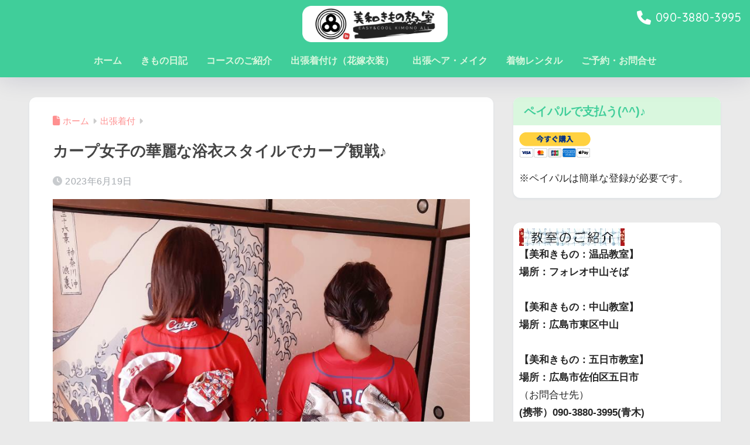

--- FILE ---
content_type: text/html; charset=UTF-8
request_url: https://miwakimono.jp/carp_yukata-2/
body_size: 15710
content:
<!doctype html>
<html lang="ja">
<head>
  <!-- Google Tag Manager -->
<script>(function(w,d,s,l,i){w[l]=w[l]||[];w[l].push({'gtm.start':
new Date().getTime(),event:'gtm.js'});var f=d.getElementsByTagName(s)[0],
j=d.createElement(s),dl=l!='dataLayer'?'&l='+l:'';j.async=true;j.src=
'https://www.googletagmanager.com/gtm.js?id='+i+dl;f.parentNode.insertBefore(j,f);
})(window,document,'script','dataLayer','GTM-KMCRCM8');</script>
<!-- End Google Tag Manager -->
  <meta charset="utf-8">
  <meta http-equiv="X-UA-Compatible" content="IE=edge">
  <meta name="HandheldFriendly" content="True">
  <meta name="MobileOptimized" content="320">
  <meta name="viewport" content="width=device-width, initial-scale=1, viewport-fit=cover"/>
  <meta name="msapplication-TileColor" content="#40ce9a">
  <meta name="theme-color" content="#40ce9a">
  <link rel="pingback" href="https://miwakimono.jp/xmlrpc.php">
  <title>カープ女子の華麗な浴衣スタイルでカープ観戦♪ | 美和きもの教室</title>
<meta name='robots' content='max-image-preview:large' />
<link rel='dns-prefetch' href='//fonts.googleapis.com' />
<link rel='dns-prefetch' href='//use.fontawesome.com' />
<link rel="alternate" type="application/rss+xml" title="美和きもの教室 &raquo; フィード" href="https://miwakimono.jp/feed/" />
<link rel="alternate" type="application/rss+xml" title="美和きもの教室 &raquo; コメントフィード" href="https://miwakimono.jp/comments/feed/" />
<link rel="alternate" title="oEmbed (JSON)" type="application/json+oembed" href="https://miwakimono.jp/wp-json/oembed/1.0/embed?url=https%3A%2F%2Fmiwakimono.jp%2Fcarp_yukata-2%2F" />
<link rel="alternate" title="oEmbed (XML)" type="text/xml+oembed" href="https://miwakimono.jp/wp-json/oembed/1.0/embed?url=https%3A%2F%2Fmiwakimono.jp%2Fcarp_yukata-2%2F&#038;format=xml" />
<style id='wp-img-auto-sizes-contain-inline-css' type='text/css'>
img:is([sizes=auto i],[sizes^="auto," i]){contain-intrinsic-size:3000px 1500px}
/*# sourceURL=wp-img-auto-sizes-contain-inline-css */
</style>
<link rel='stylesheet' id='sng-stylesheet-css' href='https://miwakimono.jp/wp-content/themes/sango-theme/style.css?version=3.11.8' type='text/css' media='all' />
<link rel='stylesheet' id='sng-option-css' href='https://miwakimono.jp/wp-content/themes/sango-theme/entry-option.css?version=3.11.8' type='text/css' media='all' />
<link rel='stylesheet' id='sng-old-css-css' href='https://miwakimono.jp/wp-content/themes/sango-theme/style-old.css?version=3.11.8' type='text/css' media='all' />
<link rel='stylesheet' id='sango_theme_gutenberg-style-css' href='https://miwakimono.jp/wp-content/themes/sango-theme/library/gutenberg/dist/build/style-blocks.css?version=3.11.8' type='text/css' media='all' />
<style id='sango_theme_gutenberg-style-inline-css' type='text/css'>
:root{--sgb-main-color:#40ce9a;--sgb-pastel-color:#d9f7de;--sgb-accent-color:#82d1f2;--sgb-widget-title-color:#40ce9a;--sgb-widget-title-bg-color:#d9f7de;--sgb-bg-color:#eaeaea;--wp--preset--color--sango-main:var(--sgb-main-color);--wp--preset--color--sango-pastel:var(--sgb-pastel-color);--wp--preset--color--sango-accent:var(--sgb-accent-color)}
/*# sourceURL=sango_theme_gutenberg-style-inline-css */
</style>
<link rel='stylesheet' id='sng-googlefonts-css' href='https://fonts.googleapis.com/css?family=Quicksand%3A500%2C700&#038;display=swap' type='text/css' media='all' />
<link rel='stylesheet' id='sng-fontawesome-css' href='https://use.fontawesome.com/releases/v6.1.1/css/all.css' type='text/css' media='all' />
<link rel='stylesheet' id='sbi_styles-css' href='https://miwakimono.jp/wp-content/plugins/instagram-feed/css/sbi-styles.min.css' type='text/css' media='all' />
<style id='wp-emoji-styles-inline-css' type='text/css'>

	img.wp-smiley, img.emoji {
		display: inline !important;
		border: none !important;
		box-shadow: none !important;
		height: 1em !important;
		width: 1em !important;
		margin: 0 0.07em !important;
		vertical-align: -0.1em !important;
		background: none !important;
		padding: 0 !important;
	}
/*# sourceURL=wp-emoji-styles-inline-css */
</style>
<link rel='stylesheet' id='wp-block-library-css' href='https://miwakimono.jp/wp-includes/css/dist/block-library/style.min.css?ver=6.9' type='text/css' media='all' />
<style id='global-styles-inline-css' type='text/css'>
:root{--wp--preset--aspect-ratio--square: 1;--wp--preset--aspect-ratio--4-3: 4/3;--wp--preset--aspect-ratio--3-4: 3/4;--wp--preset--aspect-ratio--3-2: 3/2;--wp--preset--aspect-ratio--2-3: 2/3;--wp--preset--aspect-ratio--16-9: 16/9;--wp--preset--aspect-ratio--9-16: 9/16;--wp--preset--color--black: #000000;--wp--preset--color--cyan-bluish-gray: #abb8c3;--wp--preset--color--white: #ffffff;--wp--preset--color--pale-pink: #f78da7;--wp--preset--color--vivid-red: #cf2e2e;--wp--preset--color--luminous-vivid-orange: #ff6900;--wp--preset--color--luminous-vivid-amber: #fcb900;--wp--preset--color--light-green-cyan: #7bdcb5;--wp--preset--color--vivid-green-cyan: #00d084;--wp--preset--color--pale-cyan-blue: #8ed1fc;--wp--preset--color--vivid-cyan-blue: #0693e3;--wp--preset--color--vivid-purple: #9b51e0;--wp--preset--color--sango-main: var(--sgb-main-color);--wp--preset--color--sango-pastel: var(--sgb-pastel-color);--wp--preset--color--sango-accent: var(--sgb-accent-color);--wp--preset--color--sango-blue: #009EF3;--wp--preset--color--sango-orange: #ffb36b;--wp--preset--color--sango-red: #f88080;--wp--preset--color--sango-green: #90d581;--wp--preset--color--sango-black: #333;--wp--preset--color--sango-gray: gray;--wp--preset--color--sango-silver: whitesmoke;--wp--preset--color--sango-light-blue: #b4e0fa;--wp--preset--color--sango-light-red: #ffebeb;--wp--preset--color--sango-light-orange: #fff9e6;--wp--preset--gradient--vivid-cyan-blue-to-vivid-purple: linear-gradient(135deg,rgb(6,147,227) 0%,rgb(155,81,224) 100%);--wp--preset--gradient--light-green-cyan-to-vivid-green-cyan: linear-gradient(135deg,rgb(122,220,180) 0%,rgb(0,208,130) 100%);--wp--preset--gradient--luminous-vivid-amber-to-luminous-vivid-orange: linear-gradient(135deg,rgb(252,185,0) 0%,rgb(255,105,0) 100%);--wp--preset--gradient--luminous-vivid-orange-to-vivid-red: linear-gradient(135deg,rgb(255,105,0) 0%,rgb(207,46,46) 100%);--wp--preset--gradient--very-light-gray-to-cyan-bluish-gray: linear-gradient(135deg,rgb(238,238,238) 0%,rgb(169,184,195) 100%);--wp--preset--gradient--cool-to-warm-spectrum: linear-gradient(135deg,rgb(74,234,220) 0%,rgb(151,120,209) 20%,rgb(207,42,186) 40%,rgb(238,44,130) 60%,rgb(251,105,98) 80%,rgb(254,248,76) 100%);--wp--preset--gradient--blush-light-purple: linear-gradient(135deg,rgb(255,206,236) 0%,rgb(152,150,240) 100%);--wp--preset--gradient--blush-bordeaux: linear-gradient(135deg,rgb(254,205,165) 0%,rgb(254,45,45) 50%,rgb(107,0,62) 100%);--wp--preset--gradient--luminous-dusk: linear-gradient(135deg,rgb(255,203,112) 0%,rgb(199,81,192) 50%,rgb(65,88,208) 100%);--wp--preset--gradient--pale-ocean: linear-gradient(135deg,rgb(255,245,203) 0%,rgb(182,227,212) 50%,rgb(51,167,181) 100%);--wp--preset--gradient--electric-grass: linear-gradient(135deg,rgb(202,248,128) 0%,rgb(113,206,126) 100%);--wp--preset--gradient--midnight: linear-gradient(135deg,rgb(2,3,129) 0%,rgb(40,116,252) 100%);--wp--preset--font-size--small: 13px;--wp--preset--font-size--medium: 20px;--wp--preset--font-size--large: 36px;--wp--preset--font-size--x-large: 42px;--wp--preset--font-family--default: "Helvetica", "Arial", "Hiragino Kaku Gothic ProN", "Hiragino Sans", YuGothic, "Yu Gothic", "メイリオ", Meiryo, sans-serif;--wp--preset--font-family--notosans: "Noto Sans JP", var(--wp--preset--font-family--default);--wp--preset--font-family--mplusrounded: "M PLUS Rounded 1c", var(--wp--preset--font-family--default);--wp--preset--font-family--dfont: "Quicksand", var(--wp--preset--font-family--default);--wp--preset--spacing--20: 0.44rem;--wp--preset--spacing--30: 0.67rem;--wp--preset--spacing--40: 1rem;--wp--preset--spacing--50: 1.5rem;--wp--preset--spacing--60: 2.25rem;--wp--preset--spacing--70: 3.38rem;--wp--preset--spacing--80: 5.06rem;--wp--preset--shadow--natural: 6px 6px 9px rgba(0, 0, 0, 0.2);--wp--preset--shadow--deep: 12px 12px 50px rgba(0, 0, 0, 0.4);--wp--preset--shadow--sharp: 6px 6px 0px rgba(0, 0, 0, 0.2);--wp--preset--shadow--outlined: 6px 6px 0px -3px rgb(255, 255, 255), 6px 6px rgb(0, 0, 0);--wp--preset--shadow--crisp: 6px 6px 0px rgb(0, 0, 0);--wp--custom--wrap--width: 92%;--wp--custom--wrap--default-width: 800px;--wp--custom--wrap--content-width: 1180px;--wp--custom--wrap--max-width: var(--wp--custom--wrap--content-width);--wp--custom--wrap--side: 30%;--wp--custom--wrap--gap: 2em;--wp--custom--wrap--mobile--padding: 16px;--wp--custom--shadow--large: 0 16px 30px -7px rgba(0, 12, 66, 0.15 );--wp--custom--shadow--large-hover: 0 40px 50px -16px rgba(0, 12, 66, 0.2 );--wp--custom--shadow--medium: 0 6px 13px -3px rgba(0, 12, 66, 0.1), 0 0px 1px rgba(0,30,100, 0.1 );--wp--custom--shadow--medium-hover: 0 12px 45px -9px rgb(0 0 0 / 23%);--wp--custom--shadow--solid: 0 1px 2px 0 rgba(24, 44, 84, 0.1), 0 1px 3px 1px rgba(24, 44, 84, 0.1);--wp--custom--shadow--solid-hover: 0 2px 4px 0 rgba(24, 44, 84, 0.1), 0 2px 8px 0 rgba(24, 44, 84, 0.1);--wp--custom--shadow--small: 0 2px 4px #4385bb12;--wp--custom--rounded--medium: 12px;--wp--custom--rounded--small: 6px;--wp--custom--widget--padding-horizontal: 18px;--wp--custom--widget--padding-vertical: 6px;--wp--custom--widget--icon-margin: 6px;--wp--custom--widget--gap: 2.5em;--wp--custom--entry--gap: 1.5rem;--wp--custom--entry--gap-mobile: 1rem;--wp--custom--entry--border-color: #eaedf2;--wp--custom--animation--fade-in: fadeIn 0.7s ease 0s 1 normal;--wp--custom--animation--header: fadeHeader 1s ease 0s 1 normal;--wp--custom--transition--default: 0.3s ease-in-out;--wp--custom--totop--opacity: 0.6;--wp--custom--totop--right: 18px;--wp--custom--totop--bottom: 20px;--wp--custom--totop--mobile--right: 16px;--wp--custom--totop--mobile--bottom: 10px;--wp--custom--toc--button--opacity: 0.6;--wp--custom--footer--column-gap: 40px;}:root { --wp--style--global--content-size: 900px;--wp--style--global--wide-size: 980px; }:where(body) { margin: 0; }.wp-site-blocks > .alignleft { float: left; margin-right: 2em; }.wp-site-blocks > .alignright { float: right; margin-left: 2em; }.wp-site-blocks > .aligncenter { justify-content: center; margin-left: auto; margin-right: auto; }:where(.wp-site-blocks) > * { margin-block-start: 1.5rem; margin-block-end: 0; }:where(.wp-site-blocks) > :first-child { margin-block-start: 0; }:where(.wp-site-blocks) > :last-child { margin-block-end: 0; }:root { --wp--style--block-gap: 1.5rem; }:root :where(.is-layout-flow) > :first-child{margin-block-start: 0;}:root :where(.is-layout-flow) > :last-child{margin-block-end: 0;}:root :where(.is-layout-flow) > *{margin-block-start: 1.5rem;margin-block-end: 0;}:root :where(.is-layout-constrained) > :first-child{margin-block-start: 0;}:root :where(.is-layout-constrained) > :last-child{margin-block-end: 0;}:root :where(.is-layout-constrained) > *{margin-block-start: 1.5rem;margin-block-end: 0;}:root :where(.is-layout-flex){gap: 1.5rem;}:root :where(.is-layout-grid){gap: 1.5rem;}.is-layout-flow > .alignleft{float: left;margin-inline-start: 0;margin-inline-end: 2em;}.is-layout-flow > .alignright{float: right;margin-inline-start: 2em;margin-inline-end: 0;}.is-layout-flow > .aligncenter{margin-left: auto !important;margin-right: auto !important;}.is-layout-constrained > .alignleft{float: left;margin-inline-start: 0;margin-inline-end: 2em;}.is-layout-constrained > .alignright{float: right;margin-inline-start: 2em;margin-inline-end: 0;}.is-layout-constrained > .aligncenter{margin-left: auto !important;margin-right: auto !important;}.is-layout-constrained > :where(:not(.alignleft):not(.alignright):not(.alignfull)){max-width: var(--wp--style--global--content-size);margin-left: auto !important;margin-right: auto !important;}.is-layout-constrained > .alignwide{max-width: var(--wp--style--global--wide-size);}body .is-layout-flex{display: flex;}.is-layout-flex{flex-wrap: wrap;align-items: center;}.is-layout-flex > :is(*, div){margin: 0;}body .is-layout-grid{display: grid;}.is-layout-grid > :is(*, div){margin: 0;}body{font-family: var(--sgb-font-family);padding-top: 0px;padding-right: 0px;padding-bottom: 0px;padding-left: 0px;}a:where(:not(.wp-element-button)){text-decoration: underline;}:root :where(.wp-element-button, .wp-block-button__link){background-color: #32373c;border-width: 0;color: #fff;font-family: inherit;font-size: inherit;font-style: inherit;font-weight: inherit;letter-spacing: inherit;line-height: inherit;padding-top: calc(0.667em + 2px);padding-right: calc(1.333em + 2px);padding-bottom: calc(0.667em + 2px);padding-left: calc(1.333em + 2px);text-decoration: none;text-transform: inherit;}.has-black-color{color: var(--wp--preset--color--black) !important;}.has-cyan-bluish-gray-color{color: var(--wp--preset--color--cyan-bluish-gray) !important;}.has-white-color{color: var(--wp--preset--color--white) !important;}.has-pale-pink-color{color: var(--wp--preset--color--pale-pink) !important;}.has-vivid-red-color{color: var(--wp--preset--color--vivid-red) !important;}.has-luminous-vivid-orange-color{color: var(--wp--preset--color--luminous-vivid-orange) !important;}.has-luminous-vivid-amber-color{color: var(--wp--preset--color--luminous-vivid-amber) !important;}.has-light-green-cyan-color{color: var(--wp--preset--color--light-green-cyan) !important;}.has-vivid-green-cyan-color{color: var(--wp--preset--color--vivid-green-cyan) !important;}.has-pale-cyan-blue-color{color: var(--wp--preset--color--pale-cyan-blue) !important;}.has-vivid-cyan-blue-color{color: var(--wp--preset--color--vivid-cyan-blue) !important;}.has-vivid-purple-color{color: var(--wp--preset--color--vivid-purple) !important;}.has-sango-main-color{color: var(--wp--preset--color--sango-main) !important;}.has-sango-pastel-color{color: var(--wp--preset--color--sango-pastel) !important;}.has-sango-accent-color{color: var(--wp--preset--color--sango-accent) !important;}.has-sango-blue-color{color: var(--wp--preset--color--sango-blue) !important;}.has-sango-orange-color{color: var(--wp--preset--color--sango-orange) !important;}.has-sango-red-color{color: var(--wp--preset--color--sango-red) !important;}.has-sango-green-color{color: var(--wp--preset--color--sango-green) !important;}.has-sango-black-color{color: var(--wp--preset--color--sango-black) !important;}.has-sango-gray-color{color: var(--wp--preset--color--sango-gray) !important;}.has-sango-silver-color{color: var(--wp--preset--color--sango-silver) !important;}.has-sango-light-blue-color{color: var(--wp--preset--color--sango-light-blue) !important;}.has-sango-light-red-color{color: var(--wp--preset--color--sango-light-red) !important;}.has-sango-light-orange-color{color: var(--wp--preset--color--sango-light-orange) !important;}.has-black-background-color{background-color: var(--wp--preset--color--black) !important;}.has-cyan-bluish-gray-background-color{background-color: var(--wp--preset--color--cyan-bluish-gray) !important;}.has-white-background-color{background-color: var(--wp--preset--color--white) !important;}.has-pale-pink-background-color{background-color: var(--wp--preset--color--pale-pink) !important;}.has-vivid-red-background-color{background-color: var(--wp--preset--color--vivid-red) !important;}.has-luminous-vivid-orange-background-color{background-color: var(--wp--preset--color--luminous-vivid-orange) !important;}.has-luminous-vivid-amber-background-color{background-color: var(--wp--preset--color--luminous-vivid-amber) !important;}.has-light-green-cyan-background-color{background-color: var(--wp--preset--color--light-green-cyan) !important;}.has-vivid-green-cyan-background-color{background-color: var(--wp--preset--color--vivid-green-cyan) !important;}.has-pale-cyan-blue-background-color{background-color: var(--wp--preset--color--pale-cyan-blue) !important;}.has-vivid-cyan-blue-background-color{background-color: var(--wp--preset--color--vivid-cyan-blue) !important;}.has-vivid-purple-background-color{background-color: var(--wp--preset--color--vivid-purple) !important;}.has-sango-main-background-color{background-color: var(--wp--preset--color--sango-main) !important;}.has-sango-pastel-background-color{background-color: var(--wp--preset--color--sango-pastel) !important;}.has-sango-accent-background-color{background-color: var(--wp--preset--color--sango-accent) !important;}.has-sango-blue-background-color{background-color: var(--wp--preset--color--sango-blue) !important;}.has-sango-orange-background-color{background-color: var(--wp--preset--color--sango-orange) !important;}.has-sango-red-background-color{background-color: var(--wp--preset--color--sango-red) !important;}.has-sango-green-background-color{background-color: var(--wp--preset--color--sango-green) !important;}.has-sango-black-background-color{background-color: var(--wp--preset--color--sango-black) !important;}.has-sango-gray-background-color{background-color: var(--wp--preset--color--sango-gray) !important;}.has-sango-silver-background-color{background-color: var(--wp--preset--color--sango-silver) !important;}.has-sango-light-blue-background-color{background-color: var(--wp--preset--color--sango-light-blue) !important;}.has-sango-light-red-background-color{background-color: var(--wp--preset--color--sango-light-red) !important;}.has-sango-light-orange-background-color{background-color: var(--wp--preset--color--sango-light-orange) !important;}.has-black-border-color{border-color: var(--wp--preset--color--black) !important;}.has-cyan-bluish-gray-border-color{border-color: var(--wp--preset--color--cyan-bluish-gray) !important;}.has-white-border-color{border-color: var(--wp--preset--color--white) !important;}.has-pale-pink-border-color{border-color: var(--wp--preset--color--pale-pink) !important;}.has-vivid-red-border-color{border-color: var(--wp--preset--color--vivid-red) !important;}.has-luminous-vivid-orange-border-color{border-color: var(--wp--preset--color--luminous-vivid-orange) !important;}.has-luminous-vivid-amber-border-color{border-color: var(--wp--preset--color--luminous-vivid-amber) !important;}.has-light-green-cyan-border-color{border-color: var(--wp--preset--color--light-green-cyan) !important;}.has-vivid-green-cyan-border-color{border-color: var(--wp--preset--color--vivid-green-cyan) !important;}.has-pale-cyan-blue-border-color{border-color: var(--wp--preset--color--pale-cyan-blue) !important;}.has-vivid-cyan-blue-border-color{border-color: var(--wp--preset--color--vivid-cyan-blue) !important;}.has-vivid-purple-border-color{border-color: var(--wp--preset--color--vivid-purple) !important;}.has-sango-main-border-color{border-color: var(--wp--preset--color--sango-main) !important;}.has-sango-pastel-border-color{border-color: var(--wp--preset--color--sango-pastel) !important;}.has-sango-accent-border-color{border-color: var(--wp--preset--color--sango-accent) !important;}.has-sango-blue-border-color{border-color: var(--wp--preset--color--sango-blue) !important;}.has-sango-orange-border-color{border-color: var(--wp--preset--color--sango-orange) !important;}.has-sango-red-border-color{border-color: var(--wp--preset--color--sango-red) !important;}.has-sango-green-border-color{border-color: var(--wp--preset--color--sango-green) !important;}.has-sango-black-border-color{border-color: var(--wp--preset--color--sango-black) !important;}.has-sango-gray-border-color{border-color: var(--wp--preset--color--sango-gray) !important;}.has-sango-silver-border-color{border-color: var(--wp--preset--color--sango-silver) !important;}.has-sango-light-blue-border-color{border-color: var(--wp--preset--color--sango-light-blue) !important;}.has-sango-light-red-border-color{border-color: var(--wp--preset--color--sango-light-red) !important;}.has-sango-light-orange-border-color{border-color: var(--wp--preset--color--sango-light-orange) !important;}.has-vivid-cyan-blue-to-vivid-purple-gradient-background{background: var(--wp--preset--gradient--vivid-cyan-blue-to-vivid-purple) !important;}.has-light-green-cyan-to-vivid-green-cyan-gradient-background{background: var(--wp--preset--gradient--light-green-cyan-to-vivid-green-cyan) !important;}.has-luminous-vivid-amber-to-luminous-vivid-orange-gradient-background{background: var(--wp--preset--gradient--luminous-vivid-amber-to-luminous-vivid-orange) !important;}.has-luminous-vivid-orange-to-vivid-red-gradient-background{background: var(--wp--preset--gradient--luminous-vivid-orange-to-vivid-red) !important;}.has-very-light-gray-to-cyan-bluish-gray-gradient-background{background: var(--wp--preset--gradient--very-light-gray-to-cyan-bluish-gray) !important;}.has-cool-to-warm-spectrum-gradient-background{background: var(--wp--preset--gradient--cool-to-warm-spectrum) !important;}.has-blush-light-purple-gradient-background{background: var(--wp--preset--gradient--blush-light-purple) !important;}.has-blush-bordeaux-gradient-background{background: var(--wp--preset--gradient--blush-bordeaux) !important;}.has-luminous-dusk-gradient-background{background: var(--wp--preset--gradient--luminous-dusk) !important;}.has-pale-ocean-gradient-background{background: var(--wp--preset--gradient--pale-ocean) !important;}.has-electric-grass-gradient-background{background: var(--wp--preset--gradient--electric-grass) !important;}.has-midnight-gradient-background{background: var(--wp--preset--gradient--midnight) !important;}.has-small-font-size{font-size: var(--wp--preset--font-size--small) !important;}.has-medium-font-size{font-size: var(--wp--preset--font-size--medium) !important;}.has-large-font-size{font-size: var(--wp--preset--font-size--large) !important;}.has-x-large-font-size{font-size: var(--wp--preset--font-size--x-large) !important;}.has-default-font-family{font-family: var(--wp--preset--font-family--default) !important;}.has-notosans-font-family{font-family: var(--wp--preset--font-family--notosans) !important;}.has-mplusrounded-font-family{font-family: var(--wp--preset--font-family--mplusrounded) !important;}.has-dfont-font-family{font-family: var(--wp--preset--font-family--dfont) !important;}
:root :where(.wp-block-button .wp-block-button__link){background-color: var(--wp--preset--color--sango-main);border-radius: var(--wp--custom--rounded--medium);color: #fff;font-size: 18px;font-weight: 600;padding-top: 0.4em;padding-right: 1.3em;padding-bottom: 0.4em;padding-left: 1.3em;}
:root :where(.wp-block-pullquote){font-size: 1.5em;line-height: 1.6;}
/*# sourceURL=global-styles-inline-css */
</style>
<link rel='stylesheet' id='contact-form-7-css' href='https://miwakimono.jp/wp-content/plugins/contact-form-7/includes/css/styles.css' type='text/css' media='all' />
<link rel='stylesheet' id='child-style-css' href='https://miwakimono.jp/wp-content/themes/sango-theme-child/style.css' type='text/css' media='all' />
<script type="text/javascript" src="https://miwakimono.jp/wp-includes/js/jquery/jquery.min.js?ver=3.7.1" id="jquery-core-js"></script>
<script type="text/javascript" src="https://miwakimono.jp/wp-includes/js/jquery/jquery-migrate.min.js?ver=3.4.1" id="jquery-migrate-js"></script>
<link rel="https://api.w.org/" href="https://miwakimono.jp/wp-json/" /><link rel="alternate" title="JSON" type="application/json" href="https://miwakimono.jp/wp-json/wp/v2/posts/14107" /><link rel="EditURI" type="application/rsd+xml" title="RSD" href="https://miwakimono.jp/xmlrpc.php?rsd" />
<link rel="canonical" href="https://miwakimono.jp/carp_yukata-2/" />
<link rel='shortlink' href='https://miwakimono.jp/?p=14107' />
<meta property="og:title" content="カープ女子の華麗な浴衣スタイルでカープ観戦♪" />
<meta property="og:description" content="広島市南区の『MAZDA Zoom-Zoom スタジアム』近くのホテルに、着付師 青木が出張着付けにお伺いしました！とても可愛らしいカープ女子2人の着付けを行いました♪ 彼女たちが身に纏った浴衣には(^^)♪カープのユニ ... " />
<meta property="og:type" content="article" />
<meta property="og:url" content="https://miwakimono.jp/carp_yukata-2/" />
<meta property="og:image" content="https://miwakimono.jp/wp-content/uploads/2023/06/4565178bcccbbe1337d319dd6e63c85b.jpg" />
<meta name="thumbnail" content="https://miwakimono.jp/wp-content/uploads/2023/06/4565178bcccbbe1337d319dd6e63c85b.jpg" />
<meta property="og:site_name" content="美和きもの教室" />
<meta name="twitter:card" content="summary_large_image" />
<meta property="fb:app_id" content="1580541735556607"><style type="text/css" id="custom-background-css">
body.custom-background { background-color: #eaeaea; }
</style>
	<link rel="icon" href="https://miwakimono.jp/wp-content/uploads/2020/01/cropped-860ee2760e4d1f64392f5f7475285ace-1-32x32.jpg" sizes="32x32" />
<link rel="icon" href="https://miwakimono.jp/wp-content/uploads/2020/01/cropped-860ee2760e4d1f64392f5f7475285ace-1-192x192.jpg" sizes="192x192" />
<link rel="apple-touch-icon" href="https://miwakimono.jp/wp-content/uploads/2020/01/cropped-860ee2760e4d1f64392f5f7475285ace-1-180x180.jpg" />
<meta name="msapplication-TileImage" content="https://miwakimono.jp/wp-content/uploads/2020/01/cropped-860ee2760e4d1f64392f5f7475285ace-1-270x270.jpg" />
<style> a{color:#ff9090}.header, .drawer__title{background-color:#40ce9a}#logo a{color:#FFF}.desktop-nav li a , .mobile-nav li a, #drawer__open, .header-search__open, .drawer__title{color:#d9f7de}.drawer__title__close span, .drawer__title__close span:before{background:#d9f7de}.desktop-nav li:after{background:#d9f7de}.mobile-nav .current-menu-item{border-bottom-color:#d9f7de}.widgettitle, .sidebar .wp-block-group h2, .drawer .wp-block-group h2{color:#40ce9a;background-color:#d9f7de}#footer-menu a, .copyright{color:#d9f7de}#footer-menu{background-color:#40ce9a}.footer{background-color:#e4e4e4}.footer, .footer a, .footer .widget ul li a{color:#555555}body{font-size:100%}@media only screen and (min-width:481px){body{font-size:107%}}@media only screen and (min-width:1030px){body{font-size:107%}}.totop{background:#009EF3}.header-info a{color:#FFF;background:linear-gradient(95deg, #738bff, #85e3ec)}.fixed-menu ul{background:#FFF}.fixed-menu a{color:#a2a7ab}.fixed-menu .current-menu-item a, .fixed-menu ul li a.active{color:#009EF3}.post-tab{background:#FFF}.post-tab > div{color:#a7a7a7}body{--sgb-font-family:var(--wp--preset--font-family--default)}#fixed_sidebar{top:0px}:target{scroll-margin-top:0px}.Threads:before{background-image:url("https://miwakimono.jp/wp-content/themes/sango-theme/library/images/threads.svg")}.profile-sns li .Threads:before{background-image:url("https://miwakimono.jp/wp-content/themes/sango-theme/library/images/threads-outline.svg")}.X:before, .follow-x::before{background-image:url("https://miwakimono.jp/wp-content/themes/sango-theme/library/images/x-circle.svg")}.body_bc{background-color:eaeaea}</style></head>
<body class="wp-singular post-template-default single single-post postid-14107 single-format-standard custom-background wp-theme-sango-theme wp-child-theme-sango-theme-child metaslider-plugin fa5">
  <!-- Google Tag Manager (noscript) -->
<noscript><iframe src="https://www.googletagmanager.com/ns.html?id=GTM-KMCRCM8"
height="0" width="0" style="display:none;visibility:hidden"></iframe></noscript>
<!-- End Google Tag Manager (noscript) -->
  <div id="container">
    <header class="header header--center">
            <div id="inner-header" class="inner-header wrap">
		<div id="logo" class="logo header-logo h1 dfont">
	<a href="https://miwakimono.jp/" class="header-logo__link">
				<img src="https://miwakimono.jp/wp-content/uploads/2020/01/899d5cbec003353b9947f67abc873ac9.png" alt="美和きもの教室" width="1200" height="300" class="header-logo__img">
					</a>
	</div>
	<div class="header-search">
		<input type="checkbox" class="header-search__input" id="header-search-input" onclick="document.querySelector('.header-search__modal .searchform__input').focus()">
	<label class="header-search__close" for="header-search-input"></label>
	<div class="header-search__modal">
	
<form role="search" method="get" class="searchform" action="https://miwakimono.jp/">
  <div>
    <input type="search" class="searchform__input" name="s" value="" placeholder="検索" />
    <button type="submit" class="searchform__submit" aria-label="検索"><i class="fas fa-search" aria-hidden="true"></i></button>
  </div>
</form>

	</div>
</div>	<nav class="desktop-nav clearfix"><ul id="menu-%e3%83%a1%e3%82%a4%e3%83%b3%e3%83%a1%e3%83%8b%e3%83%a5%e3%83%bc" class="menu"><li id="menu-item-28" class="menu-item menu-item-type-post_type menu-item-object-page menu-item-home menu-item-28"><a href="https://miwakimono.jp/">ホーム</a></li>
<li id="menu-item-40" class="menu-item menu-item-type-post_type menu-item-object-page current_page_parent menu-item-40"><a href="https://miwakimono.jp/blog/">きもの日記</a></li>
<li id="menu-item-103" class="menu-item menu-item-type-post_type menu-item-object-page menu-item-has-children menu-item-103"><a href="https://miwakimono.jp/course/">コースのご紹介</a>
<ul class="sub-menu">
	<li id="menu-item-101" class="menu-item menu-item-type-post_type menu-item-object-page menu-item-101"><a href="https://miwakimono.jp/course/staff/">教室の講師・着付師</a></li>
</ul>
</li>
<li id="menu-item-102" class="menu-item menu-item-type-post_type menu-item-object-page menu-item-102"><a href="https://miwakimono.jp/kituke/">出張着付け（花嫁衣装）</a></li>
<li id="menu-item-100" class="menu-item menu-item-type-post_type menu-item-object-page menu-item-100"><a href="https://miwakimono.jp/hair_makeup/">出張ヘア・メイク</a></li>
<li id="menu-item-5229" class="menu-item menu-item-type-post_type menu-item-object-page menu-item-5229"><a href="https://miwakimono.jp/kimono_rental/">着物レンタル</a></li>
<li id="menu-item-104" class="menu-item menu-item-type-post_type menu-item-object-page menu-item-104"><a href="https://miwakimono.jp/contact/">ご予約・お問合せ</a></li>
</ul></nav></div>
      <a class="sng-tel dfont" href="tel:09038803995">
        <i class="fa fa-phone">
        </i> 
        <span>090-3880-3995</span>
      </a>
    </header>
      <div id="content" class="content">
    <div id="inner-content" class="inner-content wrap cf">
      <main id="main">
                  <article id="entry" class="post-14107 post type-post status-publish format-standard has-post-thumbnail category-2 tag-233 tag-234 tag-235 tag-81 tag-45 entry">
            <header class="article-header entry-header">
	<nav id="breadcrumb" class="breadcrumb"><ul itemscope itemtype="http://schema.org/BreadcrumbList"><li itemprop="itemListElement" itemscope itemtype="http://schema.org/ListItem"><a href="https://miwakimono.jp" itemprop="item"><span itemprop="name">ホーム</span></a><meta itemprop="position" content="1" /></li><li itemprop="itemListElement" itemscope itemtype="http://schema.org/ListItem"><a href="https://miwakimono.jp/category/%e5%87%ba%e5%bc%b5%e7%9d%80%e4%bb%98/" itemprop="item"><span itemprop="name">出張着付</span></a><meta itemprop="position" content="2" /></li></ul></nav>		<h1 class="entry-title single-title">カープ女子の華麗な浴衣スタイルでカープ観戦♪</h1>
		<div class="entry-meta vcard">
	<time class="pubdate entry-time" itemprop="datePublished" datetime="2023-06-19">2023年6月19日</time>	</div>
		<p class="post-thumbnail"><img width="800" height="600" src="https://miwakimono.jp/wp-content/uploads/2023/06/4565178bcccbbe1337d319dd6e63c85b.jpg" class="attachment-thumb-940 size-thumb-940 wp-post-image" alt="" decoding="async" fetchpriority="high" srcset="https://miwakimono.jp/wp-content/uploads/2023/06/4565178bcccbbe1337d319dd6e63c85b.jpg 800w, https://miwakimono.jp/wp-content/uploads/2023/06/4565178bcccbbe1337d319dd6e63c85b-300x225.jpg 300w, https://miwakimono.jp/wp-content/uploads/2023/06/4565178bcccbbe1337d319dd6e63c85b-768x576.jpg 768w" sizes="(max-width: 800px) 100vw, 800px" /></p>
				<div class="sns-btn
			">
				<ul>
			<li class="tw sns-btn__item">
		<a href="https://twitter.com/intent/tweet?url=https%3A%2F%2Fmiwakimono.jp%2Fcarp_yukata-2%2F&text=%E3%82%AB%E3%83%BC%E3%83%97%E5%A5%B3%E5%AD%90%E3%81%AE%E8%8F%AF%E9%BA%97%E3%81%AA%E6%B5%B4%E8%A1%A3%E3%82%B9%E3%82%BF%E3%82%A4%E3%83%AB%E3%81%A7%E3%82%AB%E3%83%BC%E3%83%97%E8%A6%B3%E6%88%A6%E2%99%AA%EF%BD%9C%E7%BE%8E%E5%92%8C%E3%81%8D%E3%82%82%E3%81%AE%E6%95%99%E5%AE%A4&via=miwakimono" target="_blank" rel="nofollow noopener noreferrer" aria-label="Xでシェアする">
		<img alt="" src="https://miwakimono.jp/wp-content/themes/sango-theme/library/images/x.svg">
		<span class="share_txt">ポスト</span>
		</a>
			</li>
					<li class="fb sns-btn__item">
		<a href="https://www.facebook.com/share.php?u=https%3A%2F%2Fmiwakimono.jp%2Fcarp_yukata-2%2F" target="_blank" rel="nofollow noopener noreferrer" aria-label="Facebookでシェアする">
		<i class="fab fa-facebook" aria-hidden="true"></i>		<span class="share_txt">シェア</span>
		</a>
			</li>
					<li class="hatebu sns-btn__item">
		<a href="http://b.hatena.ne.jp/add?mode=confirm&url=https%3A%2F%2Fmiwakimono.jp%2Fcarp_yukata-2%2F&title=%E3%82%AB%E3%83%BC%E3%83%97%E5%A5%B3%E5%AD%90%E3%81%AE%E8%8F%AF%E9%BA%97%E3%81%AA%E6%B5%B4%E8%A1%A3%E3%82%B9%E3%82%BF%E3%82%A4%E3%83%AB%E3%81%A7%E3%82%AB%E3%83%BC%E3%83%97%E8%A6%B3%E6%88%A6%E2%99%AA%EF%BD%9C%E7%BE%8E%E5%92%8C%E3%81%8D%E3%82%82%E3%81%AE%E6%95%99%E5%AE%A4" target="_blank" rel="nofollow noopener noreferrer" aria-label="はてブでブックマークする">
		<i class="fa fa-hatebu" aria-hidden="true"></i>
		<span class="share_txt">はてブ</span>
		</a>
			</li>
					<li class="line sns-btn__item">
		<a href="https://social-plugins.line.me/lineit/share?url=https%3A%2F%2Fmiwakimono.jp%2Fcarp_yukata-2%2F&text=%E3%82%AB%E3%83%BC%E3%83%97%E5%A5%B3%E5%AD%90%E3%81%AE%E8%8F%AF%E9%BA%97%E3%81%AA%E6%B5%B4%E8%A1%A3%E3%82%B9%E3%82%BF%E3%82%A4%E3%83%AB%E3%81%A7%E3%82%AB%E3%83%BC%E3%83%97%E8%A6%B3%E6%88%A6%E2%99%AA%EF%BD%9C%E7%BE%8E%E5%92%8C%E3%81%8D%E3%82%82%E3%81%AE%E6%95%99%E5%AE%A4" target="_blank" rel="nofollow noopener noreferrer" aria-label="LINEでシェアする">
					<i class="fab fa-line" aria-hidden="true"></i>
				<span class="share_txt share_txt_line dfont">LINE</span>
		</a>
	</li>
				</ul>
	</div>
		</header>
<section class="entry-content">
	
<p>広島市南区の『MAZDA Zoom-Zoom スタジアム』近くのホテルに、着付師 青木が出張着付けにお伺いしました！<br>とても可愛らしいカープ女子2人の着付けを行いました♪</p>



<p>彼女たちが身に纏った浴衣には(^^)♪<br>カープのユニフォームをモチーフにしたデザインが施されており(^o^)♪<br>カープ坊やの帯もとてもよく似合っていますね(<em>^^</em>)♪<br>赤の色合いも彼女たちによく映えていますね(^o^)♪</p>



<p>この日は勝利の女神もカープ観戦に現れ(^O^)／♪<br>カープも勝利を収めましたね(^^)♪</p>



<p>次回もカープ観戦に来てくださいね(^O^)／♪</p>



<figure class="wp-block-gallery has-nested-images columns-default is-cropped wp-block-gallery-1 is-layout-flex wp-block-gallery-is-layout-flex">
<figure class="wp-block-image size-large"><a href="https://miwakimono.jp/wp-content/uploads/2023/06/4565178bcccbbe1337d319dd6e63c85b.jpg"><img decoding="async" width="800" height="600" data-id="14109" src="https://miwakimono.jp/wp-content/uploads/2023/06/4565178bcccbbe1337d319dd6e63c85b.jpg" alt="" class="wp-image-14109" srcset="https://miwakimono.jp/wp-content/uploads/2023/06/4565178bcccbbe1337d319dd6e63c85b.jpg 800w, https://miwakimono.jp/wp-content/uploads/2023/06/4565178bcccbbe1337d319dd6e63c85b-300x225.jpg 300w, https://miwakimono.jp/wp-content/uploads/2023/06/4565178bcccbbe1337d319dd6e63c85b-768x576.jpg 768w" sizes="(max-width: 800px) 100vw, 800px"></a></figure>



<figure class="wp-block-image size-large"><a href="https://miwakimono.jp/wp-content/uploads/2023/06/8941d2a2d9a658c8b93aae3b748e1bfb.jpg"><img decoding="async" width="768" height="1024" data-id="14111" src="https://miwakimono.jp/wp-content/uploads/2023/06/8941d2a2d9a658c8b93aae3b748e1bfb-768x1024.jpg" alt="" class="wp-image-14111" srcset="https://miwakimono.jp/wp-content/uploads/2023/06/8941d2a2d9a658c8b93aae3b748e1bfb-768x1023.jpg 768w, https://miwakimono.jp/wp-content/uploads/2023/06/8941d2a2d9a658c8b93aae3b748e1bfb-225x300.jpg 225w, https://miwakimono.jp/wp-content/uploads/2023/06/8941d2a2d9a658c8b93aae3b748e1bfb.jpg 800w" sizes="(max-width: 768px) 100vw, 768px"></a></figure>



<figure class="wp-block-image size-large"><a href="https://miwakimono.jp/wp-content/uploads/2023/06/9a87abc5d4406e964966ec70574dae2d.jpg"><img loading="lazy" decoding="async" width="800" height="600" data-id="14108" src="https://miwakimono.jp/wp-content/uploads/2023/06/9a87abc5d4406e964966ec70574dae2d.jpg" alt="" class="wp-image-14108" srcset="https://miwakimono.jp/wp-content/uploads/2023/06/9a87abc5d4406e964966ec70574dae2d.jpg 800w, https://miwakimono.jp/wp-content/uploads/2023/06/9a87abc5d4406e964966ec70574dae2d-300x225.jpg 300w, https://miwakimono.jp/wp-content/uploads/2023/06/9a87abc5d4406e964966ec70574dae2d-768x576.jpg 768w" sizes="auto, (max-width: 800px) 100vw, 800px"></a></figure>



<figure class="wp-block-image size-large"><a href="https://miwakimono.jp/wp-content/uploads/2023/06/ee13dd8b10147a8f833dbf1aa07dac9b.jpg"><img loading="lazy" decoding="async" width="768" height="1024" data-id="14110" src="https://miwakimono.jp/wp-content/uploads/2023/06/ee13dd8b10147a8f833dbf1aa07dac9b-768x1024.jpg" alt="" class="wp-image-14110" srcset="https://miwakimono.jp/wp-content/uploads/2023/06/ee13dd8b10147a8f833dbf1aa07dac9b-768x1023.jpg 768w, https://miwakimono.jp/wp-content/uploads/2023/06/ee13dd8b10147a8f833dbf1aa07dac9b-225x300.jpg 225w, https://miwakimono.jp/wp-content/uploads/2023/06/ee13dd8b10147a8f833dbf1aa07dac9b.jpg 800w" sizes="auto, (max-width: 768px) 100vw, 768px"></a></figure>
</figure>
</section>
<footer class="article-footer">
	<aside>
	<div class="footer-contents">
						<div class="sns-btn
			">
		<span class="sns-btn__title dfont">SHARE</span>		<ul>
			<li class="tw sns-btn__item">
		<a href="https://twitter.com/intent/tweet?url=https%3A%2F%2Fmiwakimono.jp%2Fcarp_yukata-2%2F&text=%E3%82%AB%E3%83%BC%E3%83%97%E5%A5%B3%E5%AD%90%E3%81%AE%E8%8F%AF%E9%BA%97%E3%81%AA%E6%B5%B4%E8%A1%A3%E3%82%B9%E3%82%BF%E3%82%A4%E3%83%AB%E3%81%A7%E3%82%AB%E3%83%BC%E3%83%97%E8%A6%B3%E6%88%A6%E2%99%AA%EF%BD%9C%E7%BE%8E%E5%92%8C%E3%81%8D%E3%82%82%E3%81%AE%E6%95%99%E5%AE%A4&via=miwakimono" target="_blank" rel="nofollow noopener noreferrer" aria-label="Xでシェアする">
		<img alt="" src="https://miwakimono.jp/wp-content/themes/sango-theme/library/images/x.svg">
		<span class="share_txt">ポスト</span>
		</a>
			</li>
					<li class="fb sns-btn__item">
		<a href="https://www.facebook.com/share.php?u=https%3A%2F%2Fmiwakimono.jp%2Fcarp_yukata-2%2F" target="_blank" rel="nofollow noopener noreferrer" aria-label="Facebookでシェアする">
		<i class="fab fa-facebook" aria-hidden="true"></i>		<span class="share_txt">シェア</span>
		</a>
			</li>
					<li class="hatebu sns-btn__item">
		<a href="http://b.hatena.ne.jp/add?mode=confirm&url=https%3A%2F%2Fmiwakimono.jp%2Fcarp_yukata-2%2F&title=%E3%82%AB%E3%83%BC%E3%83%97%E5%A5%B3%E5%AD%90%E3%81%AE%E8%8F%AF%E9%BA%97%E3%81%AA%E6%B5%B4%E8%A1%A3%E3%82%B9%E3%82%BF%E3%82%A4%E3%83%AB%E3%81%A7%E3%82%AB%E3%83%BC%E3%83%97%E8%A6%B3%E6%88%A6%E2%99%AA%EF%BD%9C%E7%BE%8E%E5%92%8C%E3%81%8D%E3%82%82%E3%81%AE%E6%95%99%E5%AE%A4" target="_blank" rel="nofollow noopener noreferrer" aria-label="はてブでブックマークする">
		<i class="fa fa-hatebu" aria-hidden="true"></i>
		<span class="share_txt">はてブ</span>
		</a>
			</li>
					<li class="line sns-btn__item">
		<a href="https://social-plugins.line.me/lineit/share?url=https%3A%2F%2Fmiwakimono.jp%2Fcarp_yukata-2%2F&text=%E3%82%AB%E3%83%BC%E3%83%97%E5%A5%B3%E5%AD%90%E3%81%AE%E8%8F%AF%E9%BA%97%E3%81%AA%E6%B5%B4%E8%A1%A3%E3%82%B9%E3%82%BF%E3%82%A4%E3%83%AB%E3%81%A7%E3%82%AB%E3%83%BC%E3%83%97%E8%A6%B3%E6%88%A6%E2%99%AA%EF%BD%9C%E7%BE%8E%E5%92%8C%E3%81%8D%E3%82%82%E3%81%AE%E6%95%99%E5%AE%A4" target="_blank" rel="nofollow noopener noreferrer" aria-label="LINEでシェアする">
					<i class="fab fa-line" aria-hidden="true"></i>
				<span class="share_txt share_txt_line dfont">LINE</span>
		</a>
	</li>
				</ul>
	</div>
						<div class="like_box">
	<div class="like_inside">
		<div class="like_img">
				<img src="https://miwakimono.jp/wp-content/uploads/2023/06/4565178bcccbbe1337d319dd6e63c85b-520x300.jpg" loading="lazy" width="520" height="300" alt="下のソーシャルリンクからフォロー">
		<p class="dfont">Follow Me!</p>		</div>
		<div class="like_content">
		<p>この記事が気に入ったらフォローしよう</p>
					<div><a href="https://twitter.com/miwakimono" class="twitter-follow-button" data-show-count="true" data-lang="ja" data-show-screen-name="false" rel="nofollow">フォローする</a> <script>!function(d,s,id){var js,fjs=d.getElementsByTagName(s)[0],p=/^http:/.test(d.location)?'http':'https';if(!d.getElementById(id)){js=d.createElement(s);js.id=id;js.src=p+'://platform.twitter.com/widgets.js';fjs.parentNode.insertBefore(js,fjs);}}(document, 'script', 'twitter-wjs');</script></div>
									<div><a href="https://feedly.com/i/subscription/feed/https://miwakimono.jp/feed" target="blank" rel="nofollow"><img src="https://miwakimono.jp/wp-content/themes/sango-theme/library/images/feedly.png" alt="follow me on feedly" width="66" height="20" loading="lazy"></a></div>
							<div><div class="fb-like" data-href="https://www.facebook.com/schoolmiwakimono/" data-layout="box_count" data-action="like" data-share="false"></div></div>
			  <div id="fb-root"></div>
  <script>(function(d, s, id) {
    const js, fjs = d.getElementsByTagName(s)[0];
    if (d.getElementById(id)) return;
    js = d.createElement(s); js.id = id;
    js.src = "https://connect.facebook.net/ja_JP/sdk.js#xfbml=1&version=v3.0";
    fjs.parentNode.insertBefore(js, fjs);
  }(document, 'script', 'facebook-jssdk'));</script>							<div><a class="like_insta" href="https://www.instagram.com/miwakimono" target="blank" rel="nofollow"><i class="fab fa-instagram" aria-hidden="true"></i> <span>フォローする</span></a></div>
						</div>
	</div>
	</div>
				<div class="footer-meta dfont">
						<p class="footer-meta_title">CATEGORY :</p>
				<ul class="post-categories">
	<li><a href="https://miwakimono.jp/category/%e5%87%ba%e5%bc%b5%e7%9d%80%e4%bb%98/" rel="category tag">出張着付</a></li></ul>									<div class="meta-tag">
				<p class="footer-meta_title">TAGS :</p>
				<ul><li><a href="https://miwakimono.jp/tag/%e3%82%ab%e3%83%bc%e3%83%97%e5%a5%b3%e5%ad%90/" rel="tag">カープ女子</a></li><li><a href="https://miwakimono.jp/tag/%e3%82%ab%e3%83%bc%e3%83%97%e6%b5%b4%e8%a1%a3/" rel="tag">カープ浴衣</a></li><li><a href="https://miwakimono.jp/tag/%e3%82%ab%e3%83%bc%e3%83%97%e8%a6%b3%e6%88%a6/" rel="tag">カープ観戦</a></li><li><a href="https://miwakimono.jp/tag/%e5%87%ba%e5%bc%b5%e7%9d%80%e4%bb%98%e3%81%91/" rel="tag">出張着付け</a></li><li><a href="https://miwakimono.jp/tag/%e6%b5%b4%e8%a1%a3/" rel="tag">浴衣</a></li></ul>			</div>
					</div>
						<div class="recommended"></div>						<h3 class="h-undeline related_title"><i class="fa fa-bookmark main-c"></i> 関連記事</h3><div class="related-posts type_c no_slide"><ul>	<li>
	<a href="https://miwakimono.jp/haori_kimono/">
		<figure class="rlmg">
		<img src="https://miwakimono.jp/wp-content/uploads/2019/05/0a4e5df32e9e6099f910814afc2a3bac.jpg" width="520" height="300" alt="素敵な羽織に着物(^^)♪" loading="lazy">
		</figure>
		<div class="rep">
		<p>素敵な羽織に着物(^^)♪</p>
					</div>
	</a>
	</li>
				<li>
	<a href="https://miwakimono.jp/furisode_hikitugu/">
		<figure class="rlmg">
		<img src="https://miwakimono.jp/wp-content/uploads/2022/12/01f4e76ab3e61cea0912bfcef9797d31-500x300.jpg" width="520" height="300" alt="お母さんの振袖を引継いで(^^)♪" loading="lazy">
		</figure>
		<div class="rep">
		<p>お母さんの振袖を引継いで(^^)♪</p>
					</div>
	</a>
	</li>
				<li>
	<a href="https://miwakimono.jp/irotome_kituke/">
		<figure class="rlmg">
		<img src="https://miwakimono.jp/wp-content/uploads/2019/06/3b0c9fbc0c76ca95f4abbc725990bb23.jpg" width="520" height="300" alt="出張ヘアセットと色留袖着付に(^^)♪" loading="lazy">
		</figure>
		<div class="rep">
		<p>出張ヘアセットと色留袖着付に(^^)♪</p>
					</div>
	</a>
	</li>
				<li>
	<a href="https://miwakimono.jp/hakama_kituke-9/">
		<figure class="rlmg">
		<img src="https://miwakimono.jp/wp-content/uploads/2022/04/ea8a5a1a6e20093b9acc886c8f6dc14a-500x300.jpg" width="520" height="300" alt="広島市中区の美容室に袴の着付けで(^^)" loading="lazy">
		</figure>
		<div class="rep">
		<p>広島市中区の美容室に袴の着付けで(^^)</p>
					</div>
	</a>
	</li>
				<li>
	<a href="https://miwakimono.jp/753_kituke_niiya/">
		<figure class="rlmg">
		<img src="https://miwakimono.jp/wp-content/uploads/2015/11/3_thumb81.jpg" width="520" height="300" alt="みんな和服で七五三の写真撮影(*^_^*)♪" loading="lazy">
		</figure>
		<div class="rep">
		<p>みんな和服で七五三の写真撮影(*^_^*)♪</p>
					</div>
	</a>
	</li>
				<li>
	<a href="https://miwakimono.jp/sotuen_haru_kimono/">
		<figure class="rlmg">
		<img src="https://miwakimono.jp/wp-content/uploads/2016/03/thumb-11-1.jpg" width="520" height="300" alt="卒園式に春らしい訪問着で（*^_^*）♪" loading="lazy">
		</figure>
		<div class="rep">
		<p>卒園式に春らしい訪問着で（*^_^*）♪</p>
					</div>
	</a>
	</li>
			</ul></div>	</div>
		</aside>
</footer><div id="comments">
		</div>
<script type="application/ld+json">{"@context":"http://schema.org","@type":"Article","mainEntityOfPage":"https://miwakimono.jp/carp_yukata-2/","headline":"カープ女子の華麗な浴衣スタイルでカープ観戦♪","image":{"@type":"ImageObject","url":"https://miwakimono.jp/wp-content/uploads/2023/06/4565178bcccbbe1337d319dd6e63c85b.jpg","width":800,"height":600},"datePublished":"2023-06-19T19:02:00+0900","dateModified":"2023-06-18T22:00:28+0900","author":{"@type":"Person","name":"miwakimono","url":""},"publisher":{"@type":"Organization","name":"美和きもの教室","logo":{"@type":"ImageObject","url":"https://miwakimono.jp/wp-content/uploads/2020/01/860ee2760e4d1f64392f5f7475285ace.jpg"}},"description":"広島市南区の『MAZDA Zoom-Zoom スタジアム』近くのホテルに、着付師 青木が出張着付けにお伺いしました！とても可愛らしいカープ女子2人の着付けを行いました♪ 彼女たちが身に纏った浴衣には(^^)♪カープのユニ ... "}</script>            </article>
            <div class="prnx_box">
		<a href="https://miwakimono.jp/yukata_okeiko/" class="prnx pr">
		<p><i class="fas fa-angle-left" aria-hidden="true"></i> 前の記事</p>
		<div class="prnx_tb">
					<figure><img width="160" height="160" src="https://miwakimono.jp/wp-content/uploads/2023/06/aac5ca88e1f5c18252b34f6f3e56d7b5-160x160.jpg" class="attachment-thumb-160 size-thumb-160 wp-post-image" alt="" decoding="async" loading="lazy" srcset="https://miwakimono.jp/wp-content/uploads/2023/06/aac5ca88e1f5c18252b34f6f3e56d7b5-160x160.jpg 160w, https://miwakimono.jp/wp-content/uploads/2023/06/aac5ca88e1f5c18252b34f6f3e56d7b5-150x150.jpg 150w" sizes="auto, (max-width: 160px) 100vw, 160px" /></figure>
		  
		<span class="prev-next__text">浴衣の着方を復習！美和きもの教室で楽しく学ぶお稽古</span>
		</div>
	</a>
				<a href="https://miwakimono.jp/kimono_life-2/" class="prnx nx">
		<p>次の記事 <i class="fas fa-angle-right" aria-hidden="true"></i></p>
		<div class="prnx_tb">
		<span class="prev-next__text">生活を豊かに彩る着物着付けのお稽古♪</span>
					<figure><img width="160" height="160" src="https://miwakimono.jp/wp-content/uploads/2023/06/a3fa1283901b865665b1f55118e2c280-160x160.jpg" class="attachment-thumb-160 size-thumb-160 wp-post-image" alt="" decoding="async" loading="lazy" srcset="https://miwakimono.jp/wp-content/uploads/2023/06/a3fa1283901b865665b1f55118e2c280-160x160.jpg 160w, https://miwakimono.jp/wp-content/uploads/2023/06/a3fa1283901b865665b1f55118e2c280-150x150.jpg 150w" sizes="auto, (max-width: 160px) 100vw, 160px" /></figure>
				</div>
	</a>
	</div>
                        </main>
        <div id="sidebar1" class="sidebar1 sidebar" role="complementary">
    <aside class="insidesp">
              <div id="notfix" class="normal-sidebar">
          <div id="text-16" class="widget widget_text"><h4 class="widgettitle has-fa-before">ペイパルで支払う(^^)♪</h4>			<div class="textwidget"><form action="https://www.paypal.com/cgi-bin/webscr" method="post" target="_top"><input alt="PayPal - オンラインでより安全・簡単にお支払い" name="submit" src="https://www.paypalobjects.com/ja_JP/JP/i/btn/btn_buynowCC_LG.gif" type="image" /></form>
<p>※ペイパルは簡単な登録が必要です。</p>
</div>
		</div><div id="text-10" class="widget widget_text">			<div class="textwidget"><img class="alignleft size-full wp-image-148" src="http://miwakimono.jp/wp-content/uploads/2015/05/h2-subschool.jpg" alt="教室のご紹介" width="180" height="30">
<ul>
              <li>
                【美和きもの：温品教室】
                <br>場所：フォレオ中山そば 
              </li>
<br>
                  <li>
                【美和きもの：中山教室】
                <br>場所：広島市東区中山 
              </li>
<br>
              <li>
                【美和きもの：五日市教室】
                <br>場所：広島市佐伯区五日市
              </li>
            </ul>

<ul>
（お問合せ先） </li>
              <li>(携帯）090-3880-3995(青木) 
                 
                <br>TEL：082-289-8136 
                <br>メール dm.miwakimono@gmail.com 
<a href="http://miwakimono.jp/access/">【美和きもの教室にアクセス】</a>          </li>
            </ul>

<img class="alignleft size-full wp-image-152" src="http://miwakimono.jp/wp-content/uploads/2015/05/h2-subschool2.jpg" alt="カルチャー教室" width="180" height="30">
<ul>
	<li>【リビングカルチャー倶楽部】</li>
	<li>場所：広島市中区小町3-19ＭＧ広島小町ビル8階（最寄：広電 中電前電停）</li>
<li>申込先：リビング事業者</li>
TEL：082-511-7706
<br><a href="https://mrs.living.jp/hiroshima/hs-culture/topics/3774564" target="_blank" rel="noopener noreferrer">木曜クラス　13:30～15:00</a>
<br><a href="https://mrs.living.jp/hiroshima/hs-culture/article/3774579" target="_blank" rel="noopener noreferrer">金曜クラス　18:30～20:00</a>
</ul>
<ul>
	<li>【ＮＨＫ文化センター広島】</li>
	<li>場所：広島市中区三川町2-10愛媛ビル3階</li>
<li>申込先：ＮＨＫ文化センター</li>
TEL：082-242-1151
<br><a href="https://www.nhk-cul.co.jp/programs/program_1185879.html" target="_blank" rel="noopener noreferrer">第3水曜 15:30～17:30</a>
</ul>
<ul>
              <li>随時、各公民館などで開催 </li>
              <li>訪問着付け教室 
                <br>ご自宅に伺います。 
              </li>
            </ul></div>
		</div>        </div>
                </aside>
  </div>
    </div>
  </div>
		<footer class="footer">
				<div id="footer-menu" class="footer-menu">
			<div>
			<a class="footer-menu__btn dfont" href="https://miwakimono.jp/"><i class="fas fa-home" aria-hidden="true"></i> HOME</a>
			</div>
			<nav>
										</nav>
			<p class="copyright dfont">
			&copy; 2026			miwa kimono school.			All rights reserved.
			</p>
		</div>
		</footer>
		</div> <!-- id="container" -->
<a href="#" class="totop" rel="nofollow" aria-label="トップに戻る"><i class="fa fa-chevron-up" aria-hidden="true"></i></a><script type="speculationrules">
{"prefetch":[{"source":"document","where":{"and":[{"href_matches":"/*"},{"not":{"href_matches":["/wp-*.php","/wp-admin/*","/wp-content/uploads/*","/wp-content/*","/wp-content/plugins/*","/wp-content/themes/sango-theme-child/*","/wp-content/themes/sango-theme/*","/*\\?(.+)"]}},{"not":{"selector_matches":"a[rel~=\"nofollow\"]"}},{"not":{"selector_matches":".no-prefetch, .no-prefetch a"}}]},"eagerness":"conservative"}]}
</script>
<!-- Instagram Feed JS -->
<script type="text/javascript">
var sbiajaxurl = "https://miwakimono.jp/wp-admin/admin-ajax.php";
</script>
<style id='core-block-supports-inline-css' type='text/css'>
.wp-block-gallery.wp-block-gallery-1{--wp--style--unstable-gallery-gap:var( --wp--style--gallery-gap-default, var( --gallery-block--gutter-size, var( --wp--style--block-gap, 0.5em ) ) );gap:var( --wp--style--gallery-gap-default, var( --gallery-block--gutter-size, var( --wp--style--block-gap, 0.5em ) ) );}
/*# sourceURL=core-block-supports-inline-css */
</style>
<script type="text/javascript" id="sango_theme_client-block-js-js-extra">
/* <![CDATA[ */
var sgb_client_options = {"site_url":"https://miwakimono.jp","is_logged_in":"","post_id":"14107","save_post_views":"","save_favorite_posts":""};
//# sourceURL=sango_theme_client-block-js-js-extra
/* ]]> */
</script>
<script type="text/javascript" src="https://miwakimono.jp/wp-content/themes/sango-theme/library/gutenberg/dist/client.build.js?version=3.11.8" id="sango_theme_client-block-js-js"></script>
<script type="text/javascript" src="https://miwakimono.jp/wp-includes/js/dist/hooks.min.js?ver=dd5603f07f9220ed27f1" id="wp-hooks-js"></script>
<script type="text/javascript" src="https://miwakimono.jp/wp-includes/js/dist/i18n.min.js?ver=c26c3dc7bed366793375" id="wp-i18n-js"></script>
<script type="text/javascript" id="wp-i18n-js-after">
/* <![CDATA[ */
wp.i18n.setLocaleData( { 'text direction\u0004ltr': [ 'ltr' ] } );
//# sourceURL=wp-i18n-js-after
/* ]]> */
</script>
<script type="text/javascript" src="https://miwakimono.jp/wp-content/plugins/contact-form-7/includes/swv/js/index.js" id="swv-js"></script>
<script type="text/javascript" id="contact-form-7-js-translations">
/* <![CDATA[ */
( function( domain, translations ) {
	var localeData = translations.locale_data[ domain ] || translations.locale_data.messages;
	localeData[""].domain = domain;
	wp.i18n.setLocaleData( localeData, domain );
} )( "contact-form-7", {"translation-revision-date":"2025-11-30 08:12:23+0000","generator":"GlotPress\/4.0.3","domain":"messages","locale_data":{"messages":{"":{"domain":"messages","plural-forms":"nplurals=1; plural=0;","lang":"ja_JP"},"This contact form is placed in the wrong place.":["\u3053\u306e\u30b3\u30f3\u30bf\u30af\u30c8\u30d5\u30a9\u30fc\u30e0\u306f\u9593\u9055\u3063\u305f\u4f4d\u7f6e\u306b\u7f6e\u304b\u308c\u3066\u3044\u307e\u3059\u3002"],"Error:":["\u30a8\u30e9\u30fc:"]}},"comment":{"reference":"includes\/js\/index.js"}} );
//# sourceURL=contact-form-7-js-translations
/* ]]> */
</script>
<script type="text/javascript" id="contact-form-7-js-before">
/* <![CDATA[ */
var wpcf7 = {
    "api": {
        "root": "https:\/\/miwakimono.jp\/wp-json\/",
        "namespace": "contact-form-7\/v1"
    }
};
//# sourceURL=contact-form-7-js-before
/* ]]> */
</script>
<script type="text/javascript" src="https://miwakimono.jp/wp-content/plugins/contact-form-7/includes/js/index.js" id="contact-form-7-js"></script>
<script id="wp-emoji-settings" type="application/json">
{"baseUrl":"https://s.w.org/images/core/emoji/17.0.2/72x72/","ext":".png","svgUrl":"https://s.w.org/images/core/emoji/17.0.2/svg/","svgExt":".svg","source":{"concatemoji":"https://miwakimono.jp/wp-includes/js/wp-emoji-release.min.js?ver=6.9"}}
</script>
<script type="module">
/* <![CDATA[ */
/*! This file is auto-generated */
const a=JSON.parse(document.getElementById("wp-emoji-settings").textContent),o=(window._wpemojiSettings=a,"wpEmojiSettingsSupports"),s=["flag","emoji"];function i(e){try{var t={supportTests:e,timestamp:(new Date).valueOf()};sessionStorage.setItem(o,JSON.stringify(t))}catch(e){}}function c(e,t,n){e.clearRect(0,0,e.canvas.width,e.canvas.height),e.fillText(t,0,0);t=new Uint32Array(e.getImageData(0,0,e.canvas.width,e.canvas.height).data);e.clearRect(0,0,e.canvas.width,e.canvas.height),e.fillText(n,0,0);const a=new Uint32Array(e.getImageData(0,0,e.canvas.width,e.canvas.height).data);return t.every((e,t)=>e===a[t])}function p(e,t){e.clearRect(0,0,e.canvas.width,e.canvas.height),e.fillText(t,0,0);var n=e.getImageData(16,16,1,1);for(let e=0;e<n.data.length;e++)if(0!==n.data[e])return!1;return!0}function u(e,t,n,a){switch(t){case"flag":return n(e,"\ud83c\udff3\ufe0f\u200d\u26a7\ufe0f","\ud83c\udff3\ufe0f\u200b\u26a7\ufe0f")?!1:!n(e,"\ud83c\udde8\ud83c\uddf6","\ud83c\udde8\u200b\ud83c\uddf6")&&!n(e,"\ud83c\udff4\udb40\udc67\udb40\udc62\udb40\udc65\udb40\udc6e\udb40\udc67\udb40\udc7f","\ud83c\udff4\u200b\udb40\udc67\u200b\udb40\udc62\u200b\udb40\udc65\u200b\udb40\udc6e\u200b\udb40\udc67\u200b\udb40\udc7f");case"emoji":return!a(e,"\ud83e\u1fac8")}return!1}function f(e,t,n,a){let r;const o=(r="undefined"!=typeof WorkerGlobalScope&&self instanceof WorkerGlobalScope?new OffscreenCanvas(300,150):document.createElement("canvas")).getContext("2d",{willReadFrequently:!0}),s=(o.textBaseline="top",o.font="600 32px Arial",{});return e.forEach(e=>{s[e]=t(o,e,n,a)}),s}function r(e){var t=document.createElement("script");t.src=e,t.defer=!0,document.head.appendChild(t)}a.supports={everything:!0,everythingExceptFlag:!0},new Promise(t=>{let n=function(){try{var e=JSON.parse(sessionStorage.getItem(o));if("object"==typeof e&&"number"==typeof e.timestamp&&(new Date).valueOf()<e.timestamp+604800&&"object"==typeof e.supportTests)return e.supportTests}catch(e){}return null}();if(!n){if("undefined"!=typeof Worker&&"undefined"!=typeof OffscreenCanvas&&"undefined"!=typeof URL&&URL.createObjectURL&&"undefined"!=typeof Blob)try{var e="postMessage("+f.toString()+"("+[JSON.stringify(s),u.toString(),c.toString(),p.toString()].join(",")+"));",a=new Blob([e],{type:"text/javascript"});const r=new Worker(URL.createObjectURL(a),{name:"wpTestEmojiSupports"});return void(r.onmessage=e=>{i(n=e.data),r.terminate(),t(n)})}catch(e){}i(n=f(s,u,c,p))}t(n)}).then(e=>{for(const n in e)a.supports[n]=e[n],a.supports.everything=a.supports.everything&&a.supports[n],"flag"!==n&&(a.supports.everythingExceptFlag=a.supports.everythingExceptFlag&&a.supports[n]);var t;a.supports.everythingExceptFlag=a.supports.everythingExceptFlag&&!a.supports.flag,a.supports.everything||((t=a.source||{}).concatemoji?r(t.concatemoji):t.wpemoji&&t.twemoji&&(r(t.twemoji),r(t.wpemoji)))});
//# sourceURL=https://miwakimono.jp/wp-includes/js/wp-emoji-loader.min.js
/* ]]> */
</script>
<script>const sng={};sng.domReady=(fn)=>{document.addEventListener("DOMContentLoaded",fn);if(document.readyState==="interactive"||document.readyState==="complete"){fn();}};sng.fadeIn=(el,display="block")=>{if(el.classList.contains(display)){return;}
el.classList.add(display);function fadeInAnimationEnd(){el.removeEventListener('transitionend',fadeInAnimationEnd);};el.addEventListener('transitionend',fadeInAnimationEnd);requestAnimationFrame(()=>{el.classList.add('active');});};sng.fadeOut=(el,display="block")=>{if(!el.classList.contains('active')){return;}
el.classList.remove('active');function fadeOutAnimationEnd(){el.classList.remove(display);el.removeEventListener('transitionend',fadeOutAnimationEnd);};el.addEventListener('transitionend',fadeOutAnimationEnd);};sng.offsetTop=(el)=>{const rect=el.getBoundingClientRect();const scrollTop=window.pageYOffset||document.documentElement.scrollTop;const top=rect.top+scrollTop;return top};sng.wrapElement=(el,wrapper)=>{el.parentNode.insertBefore(wrapper,el);wrapper.appendChild(el);};sng.scrollTop=()=>{return window.pageYOffset||document.documentElement.scrollTop||document.body.scrollTop||0;};sng.domReady(()=>{const toTop=document.querySelector('.totop');if(!toTop){return;}
window.addEventListener('scroll',()=>{if(sng.scrollTop()>700){sng.fadeIn(toTop);}else{sng.fadeOut(toTop);}});toTop.addEventListener('click',(e)=>{e.preventDefault();window.scrollTo({top:0,behavior:'smooth'});});});sng.domReady(()=>{fetch("https://miwakimono.jp/?rest_route=/sng/v1/page-count",{method:'POST',body:JSON.stringify({post_id:14107}),})});</script></body>
</html>
